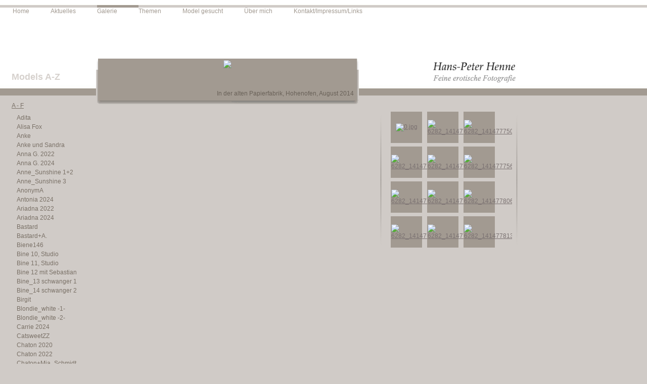

--- FILE ---
content_type: text/html
request_url: https://www.hans-peter-henne.de/index.php?ab=0&g_s_ID=5548&bilder=1&s_ID=6282
body_size: 2159
content:
	
<!DOCTYPE html>
<head>
	<meta charset="ISO-8859-1">
	<meta http-equiv="Content-Type">
	<META NAME="author" CONTENT="endiamo GmbH, Regensburg">
	<META NAME="owner" CONTENT="Hans-Peter Henne, Dingolfing">
	<META NAME="identifier" CONTENT="https://www.hans-peter-henne.de">
	<META NAME="keywords" LANG="de" CONTENT="Aktfotografie,klassisch,erotisch,Kunst,Foto,Fotos,Kamera,Model,Modell,Dingolfing,Galerie,Menschen,nackt,KÃ¶rper,Frau,Minolta,Canon,Digitalfoto,Digitalfotografie,Set,Shooting,Fotowettbewerb">
	<META NAME="description" CONTENT="Hans-Peter-Henne, Aktfotografie - klassisch und erotisch">
	<META NAME="copyright" CONTENT="(c) 2007 Hans-Peter Henne, Dingolfing">
	<META NAME="language" CONTENT="de">
	<title>Hans-Peter Henne - Aktfotografie</title>
	<link rel="stylesheet" type="text/css" href="css/main.css" />
	<script language="javascript">
	function change_image(neuesBild) {
		document.getElementById("bild").src = neuesBild;
	}
	function nachricht_senden(adresse) {
		adresse = adresse.replace(/IMG/, "@");
		document.location.href="mailto:"+adresse;
	}
	</script>
</head>
<body>
    <div id="main">
        <div id="navigation">
            <div class="nav_help">
			  <div class="pri_nav"><a href="index.php?g_s_ID=5547&bilder=0" title="Home">Home</a></div>
<div class="pri_nav"><a href="index.php?g_s_ID=5648&bilder=0" title="Home">Aktuelles</a></div>
<div class="pri_nav_act"><a href="index.php?g_s_ID=5548&bilder=1" title="Home">Galerie</a></div>
<div class="pri_nav"><a href="index.php?g_s_ID=5557&bilder=1" title="Home">Themen</a></div>
<div class="pri_nav"><a href="index.php?g_s_ID=5559&bilder=0" title="Home">Model gesucht</a></div>
<div class="pri_nav"><a href="index.php?g_s_ID=5560&bilder=0" title="Home">Über mich</a></div>
<div class="pri_nav"><a href="index.php?g_s_ID=5561&bilder=0" title="Home">Kontakt/Impressum/Links</a></div>
<div class="pri_nav"><a href="index.php?g_s_ID=&bilder=0" title="Home"></a></div>
          </div>
        </div>
        
				<div id="subnav">
		    <div class='header'>
				Models A-Z							</div>
            <div class="first">
				<div class="name_act"><a href="index.php?ab=0&g_s_ID=5548&bilder=1">A - F</a></div><div class="sec"><div class="name">
								<a href="index.php?ab=0&g_s_ID=5548&bilder=1&s_ID=6394" title="Adita ">Adita </a>
								</div><div class="name">
								<a href="index.php?ab=0&g_s_ID=5548&bilder=1&s_ID=6361" title="Alisa Fox ">Alisa Fox </a>
								</div><div class="name">
								<a href="index.php?ab=0&g_s_ID=5548&bilder=1&s_ID=5843" title="Anke">Anke</a>
								</div><div class="name">
								<a href="index.php?ab=0&g_s_ID=5548&bilder=1&s_ID=5846" title="Anke und Sandra">Anke und Sandra</a>
								</div><div class="name">
								<a href="index.php?ab=0&g_s_ID=5548&bilder=1&s_ID=6376" title="Anna G. 2022  ">Anna G. 2022  </a>
								</div><div class="name">
								<a href="index.php?ab=0&g_s_ID=5548&bilder=1&s_ID=6398" title="Anna G. 2024 ">Anna G. 2024 </a>
								</div><div class="name">
								<a href="index.php?ab=0&g_s_ID=5548&bilder=1&s_ID=6149" title="Anne_Sunshine  1+2">Anne_Sunshine  1+2</a>
								</div><div class="name">
								<a href="index.php?ab=0&g_s_ID=5548&bilder=1&s_ID=6256" title="Anne_Sunshine 3">Anne_Sunshine 3</a>
								</div><div class="name">
								<a href="index.php?ab=0&g_s_ID=5548&bilder=1&s_ID=6381" title="AnonymA  ">AnonymA  </a>
								</div><div class="name">
								<a href="index.php?ab=0&g_s_ID=5548&bilder=1&s_ID=6406" title="Antonia 2024">Antonia 2024</a>
								</div><div class="name">
								<a href="index.php?ab=0&g_s_ID=5548&bilder=1&s_ID=6374" title="Ariadna  2022">Ariadna  2022</a>
								</div><div class="name">
								<a href="index.php?ab=0&g_s_ID=5548&bilder=1&s_ID=6403" title="Ariadna 2024">Ariadna 2024</a>
								</div><div class="name">
								<a href="index.php?ab=0&g_s_ID=5548&bilder=1&s_ID=6260" title="Bastard   ">Bastard   </a>
								</div><div class="name">
								<a href="index.php?ab=0&g_s_ID=5548&bilder=1&s_ID=6289" title="Bastard+A.">Bastard+A.</a>
								</div><div class="name">
								<a href="index.php?ab=0&g_s_ID=5548&bilder=1&s_ID=6348" title="Biene146   ">Biene146   </a>
								</div><div class="name">
								<a href="index.php?ab=0&g_s_ID=5548&bilder=1&s_ID=6329" title="Bine  10, Studio ">Bine  10, Studio </a>
								</div><div class="name">
								<a href="index.php?ab=0&g_s_ID=5548&bilder=1&s_ID=6337" title="Bine  11, Studio">Bine  11, Studio</a>
								</div><div class="name">
								<a href="index.php?ab=0&g_s_ID=5548&bilder=1&s_ID=6340" title="Bine 12 mit Sebastian ">Bine 12 mit Sebastian </a>
								</div><div class="name">
								<a href="index.php?ab=0&g_s_ID=5548&bilder=1&s_ID=6349" title="Bine_13  schwanger 1">Bine_13  schwanger 1</a>
								</div><div class="name">
								<a href="index.php?ab=0&g_s_ID=5548&bilder=1&s_ID=6351" title="Bine_14  schwanger 2">Bine_14  schwanger 2</a>
								</div><div class="name">
								<a href="index.php?ab=0&g_s_ID=5548&bilder=1&s_ID=6366" title="Birgit  ">Birgit  </a>
								</div><div class="name">
								<a href="index.php?ab=0&g_s_ID=5548&bilder=1&s_ID=6335" title="Blondie_white  -1-">Blondie_white  -1-</a>
								</div><div class="name">
								<a href="index.php?ab=0&g_s_ID=5548&bilder=1&s_ID=6356" title="Blondie_white  -2- ">Blondie_white  -2- </a>
								</div><div class="name">
								<a href="index.php?ab=0&g_s_ID=5548&bilder=1&s_ID=6408" title="Carrie 2024">Carrie 2024</a>
								</div><div class="name">
								<a href="index.php?ab=0&g_s_ID=5548&bilder=1&s_ID=6323" title="CatsweetZZ  ">CatsweetZZ  </a>
								</div><div class="name">
								<a href="index.php?ab=0&g_s_ID=5548&bilder=1&s_ID=6363" title="Chaton  2020">Chaton  2020</a>
								</div><div class="name">
								<a href="index.php?ab=0&g_s_ID=5548&bilder=1&s_ID=6382" title="Chaton 2022  ">Chaton 2022  </a>
								</div><div class="name">
								<a href="index.php?ab=0&g_s_ID=5548&bilder=1&s_ID=6387" title="Chaton+Mia_Schmidt">Chaton+Mia_Schmidt</a>
								</div><div class="name">
								<a href="index.php?ab=0&g_s_ID=5548&bilder=1&s_ID=5600" title="Christin">Christin</a>
								</div><div class="name">
								<a href="index.php?ab=0&g_s_ID=5548&bilder=1&s_ID=6350" title="Christine_Seb  ">Christine_Seb  </a>
								</div><div class="name">
								<a href="index.php?ab=0&g_s_ID=5548&bilder=1&s_ID=6298" title="DaBro+Sunshine_S (1) ">DaBro+Sunshine_S (1) </a>
								</div><div class="name">
								<a href="index.php?ab=0&g_s_ID=5548&bilder=1&s_ID=6300" title="DaBro+Sunshine_S (2) ">DaBro+Sunshine_S (2) </a>
								</div><div class="name">
								<a href="index.php?ab=0&g_s_ID=5548&bilder=1&s_ID=6294" title="DaBro_1 ">DaBro_1 </a>
								</div><div class="name">
								<a href="index.php?ab=0&g_s_ID=5548&bilder=1&s_ID=6297" title="DaBro_2 ">DaBro_2 </a>
								</div><div class="name">
								<a href="index.php?ab=0&g_s_ID=5548&bilder=1&s_ID=6397" title="Daniela B.   ">Daniela B.   </a>
								</div><div class="name">
								<a href="index.php?ab=0&g_s_ID=5548&bilder=1&s_ID=6241" title="Delicious 1  ">Delicious 1  </a>
								</div><div class="name">
								<a href="index.php?ab=0&g_s_ID=5548&bilder=1&s_ID=6249" title="Delicious 2 (Teil 1)">Delicious 2 (Teil 1)</a>
								</div><div class="name">
								<a href="index.php?ab=0&g_s_ID=5548&bilder=1&s_ID=6250" title="Delicious 2 (Teil 2)">Delicious 2 (Teil 2)</a>
								</div><div class="name">
								<a href="index.php?ab=0&g_s_ID=5548&bilder=1&s_ID=6284" title="die_Geisha ">die_Geisha </a>
								</div><div class="name">
								<a href="index.php?ab=0&g_s_ID=5548&bilder=1&s_ID=6353" title="Draco nobilis 02 -">Draco nobilis 02 -</a>
								</div><div class="name">
								<a href="index.php?ab=0&g_s_ID=5548&bilder=1&s_ID=6345" title="Draco_nobilis 01   ">Draco_nobilis 01   </a>
								</div><div class="name">
								<a href="index.php?ab=0&g_s_ID=5548&bilder=1&s_ID=6402" title="Drei Models im Bay.Wald">Drei Models im Bay.Wald</a>
								</div><div class="name">
								<a href="index.php?ab=0&g_s_ID=5548&bilder=1&s_ID=6396" title="Emerika 1">Emerika 1</a>
								</div><div class="name">
								<a href="index.php?ab=0&g_s_ID=5548&bilder=1&s_ID=6400" title="Emerika 2 ">Emerika 2 </a>
								</div><div class="name">
								<a href="index.php?ab=0&g_s_ID=5548&bilder=1&s_ID=6357" title="EvelynT.  ">EvelynT.  </a>
								</div><div class="name">
								<a href="index.php?ab=0&g_s_ID=5548&bilder=1&s_ID=6277" title="FannyS   ">FannyS   </a>
								</div><div class="name_act">
								<a href="index.php?ab=0&g_s_ID=5548&bilder=1&s_ID=6282" title="Fee V. Hohenofen 1 ">Fee V. Hohenofen 1 </a>
								</div><div class="name">
								<a href="index.php?ab=0&g_s_ID=5548&bilder=1&s_ID=6283" title="Fee V. Hohenofen 2 ">Fee V. Hohenofen 2 </a>
								</div><div class="name">
								<a href="index.php?ab=0&g_s_ID=5548&bilder=1&s_ID=6265" title="Fee Variety, Delphin">Fee Variety, Delphin</a>
								</div><div class="name">
								<a href="index.php?ab=0&g_s_ID=5548&bilder=1&s_ID=6264" title="Fee Variety, Mühle">Fee Variety, Mühle</a>
								</div><div class="name">
								<a href="index.php?ab=0&g_s_ID=5548&bilder=1&s_ID=6318" title="Fee_Variety, Berlin">Fee_Variety, Berlin</a>
								</div><div class="name">
								<a href="index.php?ab=0&g_s_ID=5548&bilder=1&s_ID=6325" title="FlyingTom_CatsweetZZ ">FlyingTom_CatsweetZZ </a>
								</div><div class="name">
								<a href="index.php?ab=0&g_s_ID=5548&bilder=1&s_ID=6385" title="FranO   ">FranO   </a>
								</div><div class="name">
								<a href="index.php?ab=0&g_s_ID=5548&bilder=1&s_ID=6312" title="Fräulein Vaalea">Fräulein Vaalea</a>
								</div></div><div class="name_act"><a href="index.php?ab=1&g_s_ID=5548&bilder=1">G - K</a></div><div class="name_act"><a href="index.php?ab=2&g_s_ID=5548&bilder=1">L - Q</a></div><div class="name_act"><a href="index.php?ab=3&g_s_ID=5548&bilder=1">R - Z</a></div>            </div>
        </div>
			

        
        <div id="img">
            <div class="pic_top"><img id='bild' src='https://endiamo.it/~cms_uploads/6/6282/0.jpg'></div>
            <div class="pic_bottom">
                <div class="date">In der alten Papierfabrik, Hohenofen, August 2014</div>
            </div>
        </div>

        <div id="thumb">
            <div class="logo"></div>
            <div class="thumbarea">
                <div class="border_right"><!-- LEER --></div>
                <div class="picture">
					<div class="pic_box_div">
					<table border="0" cellpadding="0" cellspacing="0"><tr><td class="pic_box_td"><a href="#"><img onmouseover="change_image('https://endiamo.it/~cms_uploads/6/6282/0.jpg')" src="https://endiamo.it/~cms_uploads/6/6282/mini/0.jpg" alt="0.jpg"/></a>
					</td></tr></table></div><div class="pic_box_div">
					<table border="0" cellpadding="0" cellspacing="0"><tr><td class="pic_box_td"><a href="#"><img onmouseover="change_image('https://endiamo.it/~cms_uploads/6/6282/6282_1414777478.jpg')" src="https://endiamo.it/~cms_uploads/6/6282/mini/6282_1414777478.jpg" alt="6282_1414777478.jpg"/></a>
					</td></tr></table></div><div class="pic_box_div">
					<table border="0" cellpadding="0" cellspacing="0"><tr><td class="pic_box_td"><a href="#"><img onmouseover="change_image('https://endiamo.it/~cms_uploads/6/6282/6282_1414777503.jpg')" src="https://endiamo.it/~cms_uploads/6/6282/mini/6282_1414777503.jpg" alt="6282_1414777503.jpg"/></a>
					</td></tr></table></div><div class="pic_box_div">
					<table border="0" cellpadding="0" cellspacing="0"><tr><td class="pic_box_td"><a href="#"><img onmouseover="change_image('https://endiamo.it/~cms_uploads/6/6282/6282_1414777525.jpg')" src="https://endiamo.it/~cms_uploads/6/6282/mini/6282_1414777525.jpg" alt="6282_1414777525.jpg"/></a>
					</td></tr></table></div><div class="pic_box_div">
					<table border="0" cellpadding="0" cellspacing="0"><tr><td class="pic_box_td"><a href="#"><img onmouseover="change_image('https://endiamo.it/~cms_uploads/6/6282/6282_1414777546.jpg')" src="https://endiamo.it/~cms_uploads/6/6282/mini/6282_1414777546.jpg" alt="6282_1414777546.jpg"/></a>
					</td></tr></table></div><div class="pic_box_div">
					<table border="0" cellpadding="0" cellspacing="0"><tr><td class="pic_box_td"><a href="#"><img onmouseover="change_image('https://endiamo.it/~cms_uploads/6/6282/6282_1414777568.jpg')" src="https://endiamo.it/~cms_uploads/6/6282/mini/6282_1414777568.jpg" alt="6282_1414777568.jpg"/></a>
					</td></tr></table></div><div class="pic_box_div">
					<table border="0" cellpadding="0" cellspacing="0"><tr><td class="pic_box_td"><a href="#"><img onmouseover="change_image('https://endiamo.it/~cms_uploads/6/6282/6282_1414778022.jpg')" src="https://endiamo.it/~cms_uploads/6/6282/mini/6282_1414778022.jpg" alt="6282_1414778022.jpg"/></a>
					</td></tr></table></div><div class="pic_box_div">
					<table border="0" cellpadding="0" cellspacing="0"><tr><td class="pic_box_td"><a href="#"><img onmouseover="change_image('https://endiamo.it/~cms_uploads/6/6282/6282_1414778045.jpg')" src="https://endiamo.it/~cms_uploads/6/6282/mini/6282_1414778045.jpg" alt="6282_1414778045.jpg"/></a>
					</td></tr></table></div><div class="pic_box_div">
					<table border="0" cellpadding="0" cellspacing="0"><tr><td class="pic_box_td"><a href="#"><img onmouseover="change_image('https://endiamo.it/~cms_uploads/6/6282/6282_1414778067.jpg')" src="https://endiamo.it/~cms_uploads/6/6282/mini/6282_1414778067.jpg" alt="6282_1414778067.jpg"/></a>
					</td></tr></table></div><div class="pic_box_div">
					<table border="0" cellpadding="0" cellspacing="0"><tr><td class="pic_box_td"><a href="#"><img onmouseover="change_image('https://endiamo.it/~cms_uploads/6/6282/6282_1414778088.jpg')" src="https://endiamo.it/~cms_uploads/6/6282/mini/6282_1414778088.jpg" alt="6282_1414778088.jpg"/></a>
					</td></tr></table></div><div class="pic_box_div">
					<table border="0" cellpadding="0" cellspacing="0"><tr><td class="pic_box_td"><a href="#"><img onmouseover="change_image('https://endiamo.it/~cms_uploads/6/6282/6282_1414778113.jpg')" src="https://endiamo.it/~cms_uploads/6/6282/mini/6282_1414778113.jpg" alt="6282_1414778113.jpg"/></a>
					</td></tr></table></div><div class="pic_box_div">
					<table border="0" cellpadding="0" cellspacing="0"><tr><td class="pic_box_td"><a href="#"><img onmouseover="change_image('https://endiamo.it/~cms_uploads/6/6282/6282_1414778134.jpg')" src="https://endiamo.it/~cms_uploads/6/6282/mini/6282_1414778134.jpg" alt="6282_1414778134.jpg"/></a>
					</td></tr></table></div><div class="pic_box_div">
					<table border="0" cellpadding="0" cellspacing="0"><tr><td class="pic_box_td"><a href="#"><img onmouseover="change_image('https://endiamo.it/~cms_uploads/6/6282/6282_1414778160.jpg')" src="https://endiamo.it/~cms_uploads/6/6282/mini/6282_1414778160.jpg" alt="6282_1414778160.jpg"/></a>
					</td></tr></table></div><div class="pic_box_div">
					<table border="0" cellpadding="0" cellspacing="0"><tr><td class="pic_box_td"><a href="#"><img onmouseover="change_image('https://endiamo.it/~cms_uploads/6/6282/6282_1414778188.jpg')" src="https://endiamo.it/~cms_uploads/6/6282/mini/6282_1414778188.jpg" alt="6282_1414778188.jpg"/></a>
					</td></tr></table></div><div class="pic_box_div">
					<table border="0" cellpadding="0" cellspacing="0"><tr><td class="pic_box_td"><a href="#"><img onmouseover="change_image('https://endiamo.it/~cms_uploads/6/6282/6282_1414778205.jpg')" src="https://endiamo.it/~cms_uploads/6/6282/mini/6282_1414778205.jpg" alt="6282_1414778205.jpg"/></a>
					</td></tr></table></div><div class="pic_box_div">
					<table border="0" cellpadding="0" cellspacing="0"><tr><td class="pic_box_td"><a href="#"><img onmouseover="change_image('https://endiamo.it/~cms_uploads/6/6282/6282_1414780080.jpg')" src="https://endiamo.it/~cms_uploads/6/6282/mini/6282_1414780080.jpg" alt="6282_1414780080.jpg"/></a>
					</td></tr></table></div><div class="pic_box_div">
					<table border="0" cellpadding="0" cellspacing="0"><tr><td class="pic_box_td"><a href="#"><img onmouseover="change_image('https://endiamo.it/~cms_uploads/6/6282/6282_1414780103.jpg')" src="https://endiamo.it/~cms_uploads/6/6282/mini/6282_1414780103.jpg" alt="6282_1414780103.jpg"/></a>
					</td></tr></table></div><div class="pic_box_div">
					<table border="0" cellpadding="0" cellspacing="0"><tr><td class="pic_box_td"><a href="#"><img onmouseover="change_image('https://endiamo.it/~cms_uploads/6/6282/6282_1414780131.jpg')" src="https://endiamo.it/~cms_uploads/6/6282/mini/6282_1414780131.jpg" alt="6282_1414780131.jpg"/></a>
					</td></tr></table></div><div class="pic_box_div">
					<table border="0" cellpadding="0" cellspacing="0"><tr><td class="pic_box_td"><a href="#"><img onmouseover="change_image('https://endiamo.it/~cms_uploads/6/6282/6282_1414780167.jpg')" src="https://endiamo.it/~cms_uploads/6/6282/mini/6282_1414780167.jpg" alt="6282_1414780167.jpg"/></a>
					</td></tr></table></div><div class="pic_box_div">
					<table border="0" cellpadding="0" cellspacing="0"><tr><td class="pic_box_td"><a href="#"><img onmouseover="change_image('https://endiamo.it/~cms_uploads/6/6282/6282_1414780183.jpg')" src="https://endiamo.it/~cms_uploads/6/6282/mini/6282_1414780183.jpg" alt="6282_1414780183.jpg"/></a>
					</td></tr></table></div><div class="pic_box_div">
					<table border="0" cellpadding="0" cellspacing="0"><tr><td class="pic_box_td"><a href="#"><img onmouseover="change_image('https://endiamo.it/~cms_uploads/6/6282/6282_1414855052.jpg')" src="https://endiamo.it/~cms_uploads/6/6282/mini/6282_1414855052.jpg" alt="6282_1414855052.jpg"/></a>
					</td></tr></table></div><div class="pic_box_div">
					<table border="0" cellpadding="0" cellspacing="0"><tr><td class="pic_box_td"><a href="#"><img onmouseover="change_image('https://endiamo.it/~cms_uploads/6/6282/6282_1414855078.jpg')" src="https://endiamo.it/~cms_uploads/6/6282/mini/6282_1414855078.jpg" alt="6282_1414855078.jpg"/></a>
					</td></tr></table></div><div class="pic_box_div">
					<table border="0" cellpadding="0" cellspacing="0"><tr><td class="pic_box_td"><a href="#"><img onmouseover="change_image('https://endiamo.it/~cms_uploads/6/6282/6282_1414855113.jpg')" src="https://endiamo.it/~cms_uploads/6/6282/mini/6282_1414855113.jpg" alt="6282_1414855113.jpg"/></a>
					</td></tr></table></div><div class="pic_box_div">
					<table border="0" cellpadding="0" cellspacing="0"><tr><td class="pic_box_td"><a href="#"><img onmouseover="change_image('https://endiamo.it/~cms_uploads/6/6282/6282_1414855139.jpg')" src="https://endiamo.it/~cms_uploads/6/6282/mini/6282_1414855139.jpg" alt="6282_1414855139.jpg"/></a>
					</td></tr></table></div><div class="pic_box_div">
					<table border="0" cellpadding="0" cellspacing="0"><tr><td class="pic_box_td"><a href="#"><img onmouseover="change_image('https://endiamo.it/~cms_uploads/6/6282/6282_1414855172.jpg')" src="https://endiamo.it/~cms_uploads/6/6282/mini/6282_1414855172.jpg" alt="6282_1414855172.jpg"/></a>
					</td></tr></table></div><div class="pic_box_div">
					<table border="0" cellpadding="0" cellspacing="0"><tr><td class="pic_box_td"><a href="#"><img onmouseover="change_image('https://endiamo.it/~cms_uploads/6/6282/6282_1414855197.jpg')" src="https://endiamo.it/~cms_uploads/6/6282/mini/6282_1414855197.jpg" alt="6282_1414855197.jpg"/></a>
					</td></tr></table></div>                </div>
                <div class="border_left"><!-- LEER --></div>
            </div>
        </div>
        
    </div>
</body>
</html>


--- FILE ---
content_type: text/css
request_url: https://www.hans-peter-henne.de/css/main.css
body_size: 1315
content:
/* Styles Photo enne                                                                                               */

/*******************************************************************************************************************/
/* Allgemeine Definitionen																						   */

body                                    {;
	margin:0px;
	font-family:Verdana,Arial,Helvetica,sans-serif,Palatino;
	font-size:12px;
	background-color: #D0CBC7;
	background-image: url(../pics_design/background_image.gif);
	background-repeat: repeat-x;
	background-position: 0px 0px;
}

p                                       {}

h1	{
	font-family:Verdana,Arial,Helvetica,sans-serif,Palatino;
	font-size:14px;
	color:#7A7167; 
	padding:0px 0px 0px 0px;
	font-weight:bold;
}

hr {
	margin:23px 0 0 0;
	HEIGHT: 0px;
	width: 750px;
	border-top-width: 1px;
	border-right-width: 0px;
	border-bottom-width: 0px;
	border-left-width: 0px;
	border-top-style: dashed;
	border-right-style: dashed;
	border-bottom-style: dashed;
	border-left-style: dashed;
	border-top-color: #666666;
	border-right-color: #666666;
	border-bottom-color: #666666;
	border-left-color: #666666;
}

td a                   					{color:#7A7171;text-decoration:underlined;}
a,
a:visited                               {color:#7A7171;text-decoration:underlined;}
a:hover,
a:active                                {color:#7A7171;text-decoration:underlined;}

a img                                   {}

/*
ul                                      {margin:0px;padding:0px;list-style:none;}
ul li                                   {margin:0px;padding:0px;}
*/
div#helper                              {float:left;width:1024px;}

div#main                                {float:left;width:1024px;}
div#navigation                          {
	float:left;
	width:1024px;
}


/*******************************************************************************************************************/
/* Content           																						   */
div#content                               {float:right;width:1004px;margin-top:90px;}
div#content .logo                         {float:right;width:215px;height:50px;background:transparent URL(../pics_design/logo.gif) 0px 0px no-repeat;}
div#content .header                       {color:#D6D1CD;font-size: 18px;font-weight: bold;padding:23px 0px 0px 5px;}
div#content .contentarea                  {
	float:left;
	width: 1004px;
	padding-top: 75px;
	padding-right: 0px;
	padding-bottom: 30px;
	padding-left: 0px;
}
div#content .titel2                       {color:#7A7167; padding:0px 0px 0px 0px;font-weight:bold;}
div#content .normal a                     {color:#7A7167;text-decoration:underlined;}
div#content a                         	  {color:#7A7167;text-decoration:underlined;}
div#content .imgstyle                  	  {}
div#content .red_list {
	color: #CC0000;
}
/*******************************************************************************************************************/
/* Navigation           																						   */
div#navigation .nav_help                {float:left;width:1000px;padding:10px 0px 0px 25px;}

div#navigation .nav_help .pri_nav       {float:left;padding:0px 42px 0px 0px;color:#5A5655;border-top:#D0CBC7 5px solid;}
div#navigation .nav_help .pri_nav2      {float:left;margin:0px 0px 0px 0px;color:#5A5655;border-top:#D0CBC7 5px solid;}
div#navigation .nav_help .pri_nav_act   {float:left;padding:0px 42px 0px 0px;color:#5A5655;border-top:#A29A91 5px solid;}
div#navigation .nav_help .pri_nav2_act  {float:left;margin:0px 0px 0px 0px;color:#5A5655;border-top:#A29A91 5px solid;}

div#navigation .nav_help .pri_nav a,
div#navigation .nav_help .pri_nav2 a,
div#navigation .nav_help .pri_nav_act a,
div#navigation .nav_help .pri_nav2_act a{color:#A29A91;text-decoration:none;}


/*******************************************************************************************************************/
/* SubNavigation           																						   */
div#subnav                              {float:left;width:190px;margin-top:90px;}
div#subnav .header                      {color:#D6D1CD;font-size: 18px;font-weight: bold;padding:23px 0px 0px 23px;height:50px;}

div.first                               {margin:10px 0px 0px 23px;padding:0px;width:160px;height:40px;}

div.first .name                         {margin:10px 0px 0px 0px;padding:0px;width:160px;}

div.first .name_act                     {margin:10px 0px 0px 0px;padding:0px;width:160px;}

div.sec                                 {margin:10px 0px 5px 10px;padding:0px;width:155px;}
div.sec .name                           {margin:0px 0px 0px 0px;padding:0px;width:155px;height:18px;}
div.sec .name_act                       {margin:0px 0px 0px 0px;padding:0px;width:155px;height:18px;}
div.first .name a,
div.sec .name a                         {color:#7A7167;text-decoration:none;}

div.first .name_act a,
div.sec .name_act a                     {color:#7A7167;}

div.first .name a:hover,
div.sec .name a:hover                   {color:#7A7167;text-decoration:none;}

/*******************************************************************************************************************/
/* Bildbereich           																						   */
div#img                                 {float:left;width:520px;background:transparent URL(../pics_design/background_pic.gif) 0px 0px repeat-y;margin-top:87px;}
div#img .pic_top                        {float:left;width:520px;background:transparent URL(../pics_design/background_pic_top.gif) 0px 0px no-repeat;padding:3px 0px 0px 0px;text-align:center;}
div#img .pic_bottom                     {float:left;width:520px;background:transparent URL(../pics_design/background_pic_bottom.gif) 0px 0px no-repeat;height:70px;text-align:right;}
div#img .pic_bottom .date               {float:right;text-align:right;margin:40px 10px 0px 0px;color:#696158;}



/*******************************************************************************************************************/
/* Thumbnails           																						   */
div#thumb                               {float:right;width:300px;margin-top:90px;}
div#thumb .logo                         {float:right;width:215px;height:50px;background:transparent URL(../pics_design/logo.gif) 0px 0px no-repeat;}

div.thumbarea                           {float:right;width:310px;height:275px;margin-top:52px;}
div#thumb .thumbarea .border_right      {float:right;width:3px;height:265px;margin:0px 0px 0px 8px;background:transparent URL(../pics_design/border/thumb_border.gif) 0px 0px no-repeat;}
div#thumb .thumbarea .border_left       {float:right;width:3px;height:265px;margin:0px 8px 0px 0px;background:transparent URL(../pics_design/border/thumb_border.gif) 0px 0px no-repeat;}

div#thumb .thumbarea .picture           {float:right;width:250px;height:275px;overflow:auto;}
div#thumb .thumbarea .picture .pic_box_div {float:left;width:60px;height:60px;margin:0px 0px 7px 10px;background-color:#A29A91;padding:1px 1px 1px 1px;text-align:center;}
div#thumb .thumbarea .picture .pic_box_td  {width:60px;height:60px;text-align:center; vertical-align:middle;}
div#thumb .thumbarea .picture .pic_box_td a img {border:none;}
div#thumb .thumbarea .picture           {scrollbar-3dlight-color: #D0CBC7;scrollbar-arrow-color: #A29A91;scrollbar-darkshadow-color: #D0CBC7;scrollbar-face-color: #D0CBC7;scrollbar-highlight-color: #D0CBC7;scrollbar-shadow-color: #D0CBC7;scrollbar-track-color: #D0CBC7s;}
